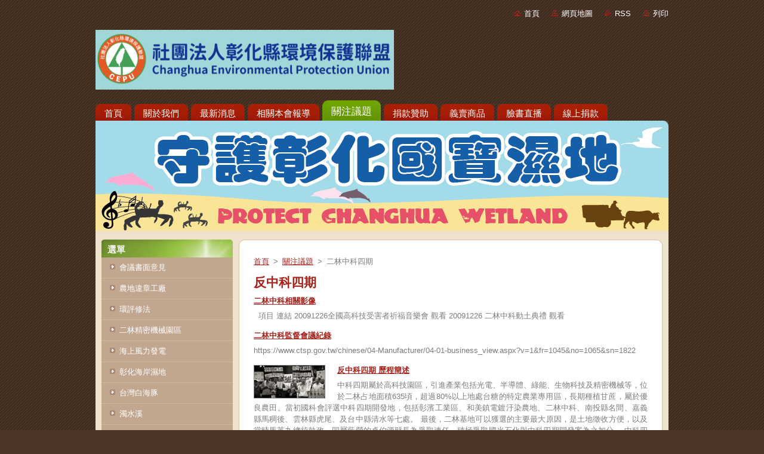

--- FILE ---
content_type: text/html; charset=UTF-8
request_url: https://cepu49.webnode.tw/%E9%97%9C%E6%B3%A8%E8%AD%B0%E9%A1%8C/%E5%8F%8D%E4%B8%AD%E7%A7%91%E5%9B%9B%E6%9C%9F2/
body_size: 7993
content:
<!--[if lte IE 9]><!DOCTYPE HTML PUBLIC "-//W3C//DTD HTML 4.01 Transitional//EN" "https://www.w3.org/TR/html4/loose.dtd"><![endif]-->
<!DOCTYPE html>
<!--[if IE]><html class="ie" lang="zh-tw"><![endif]-->
<!--[if gt IE 9]><!--> 
<html lang="zh-tw">
<!--<![endif]-->
  <head>
    <!--[if lt IE 8]><meta http-equiv="X-UA-Compatible" content="IE=EmulateIE7"><![endif]--><!--[if IE 8]><meta http-equiv="X-UA-Compatible" content="IE=EmulateIE8"><![endif]--><!--[if IE 9]><meta http-equiv="X-UA-Compatible" content="IE=EmulateIE9"><![endif]-->
    <base href="https://cepu49.webnode.tw/">
  <meta charset="utf-8">
  <meta name="description" content="">
  <meta name="keywords" content="">
  <meta name="generator" content="Webnode">
  <meta name="apple-mobile-web-app-capable" content="yes">
  <meta name="apple-mobile-web-app-status-bar-style" content="black">
  <meta name="format-detection" content="telephone=no">
    <link rel="icon" type="image/svg+xml" href="/favicon.svg" sizes="any">  <link rel="icon" type="image/svg+xml" href="/favicon16.svg" sizes="16x16">  <link rel="icon" href="/favicon.ico"><link rel="canonical" href="https://cepu49.webnode.tw/%E9%97%9C%E6%B3%A8%E8%AD%B0%E9%A1%8C/%E5%8F%8D%E4%B8%AD%E7%A7%91%E5%9B%9B%E6%9C%9F2/">
<script type="text/javascript">(function(i,s,o,g,r,a,m){i['GoogleAnalyticsObject']=r;i[r]=i[r]||function(){
			(i[r].q=i[r].q||[]).push(arguments)},i[r].l=1*new Date();a=s.createElement(o),
			m=s.getElementsByTagName(o)[0];a.async=1;a.src=g;m.parentNode.insertBefore(a,m)
			})(window,document,'script','//www.google-analytics.com/analytics.js','ga');ga('create', 'UA-797705-6', 'auto',{"name":"wnd_header"});ga('wnd_header.set', 'dimension1', 'W1');ga('wnd_header.set', 'anonymizeIp', true);ga('wnd_header.send', 'pageview');var pageTrackerAllTrackEvent=function(category,action,opt_label,opt_value){ga('send', 'event', category, action, opt_label, opt_value)};</script>
  <link rel="alternate" type="application/rss+xml" href="https://cepu49.webnode.tw/rss/all.xml" title="">
<!--[if lte IE 9]><style type="text/css">.cke_skin_webnode iframe {vertical-align: baseline !important;}</style><![endif]-->
    <title>二林中科四期 :: 社團法人彰化縣環境保護聯盟</title>
    <meta name="robots" content="index, follow">
    <meta name="googlebot" content="index, follow">   
    <link href="https://d11bh4d8fhuq47.cloudfront.net/_system/skins/v9/50001020/css/style.css" rel="stylesheet" type="text/css" media="screen,projection,handheld,tv">
    <link href="https://d11bh4d8fhuq47.cloudfront.net/_system/skins/v9/50001020/css/print.css" rel="stylesheet" type="text/css" media="print">
    <script type="text/javascript" src="https://d11bh4d8fhuq47.cloudfront.net/_system/skins/v9/50001020/js/functions.js">
    </script>
  
				<script type="text/javascript">
				/* <![CDATA[ */
					
					if (typeof(RS_CFG) == 'undefined') RS_CFG = new Array();
					RS_CFG['staticServers'] = new Array('https://d11bh4d8fhuq47.cloudfront.net/');
					RS_CFG['skinServers'] = new Array('https://d11bh4d8fhuq47.cloudfront.net/');
					RS_CFG['filesPath'] = 'https://cepu49.webnode.tw/_files/';
					RS_CFG['filesAWSS3Path'] = 'https://73c846a462.clvaw-cdnwnd.com/24d98325ae2ed9afad8b99b66ed7267b/';
					RS_CFG['lbClose'] = '關閉';
					RS_CFG['skin'] = 'default';
					if (!RS_CFG['labels']) RS_CFG['labels'] = new Array();
					RS_CFG['systemName'] = 'Webnode';
						
					RS_CFG['responsiveLayout'] = 0;
					RS_CFG['mobileDevice'] = 0;
					RS_CFG['labels']['copyPasteSource'] = '閱讀更多：';
					
				/* ]]> */
				</script><script type="text/javascript" src="https://d11bh4d8fhuq47.cloudfront.net/_system/client/js/compressed/frontend.package.1-3-108.js?ph=73c846a462"></script><style type="text/css"></style></head>  
  <body>  
    <div id="body_bg">      
      <div id="site">      
        <div id="site_top">       
          <div id="nonFooter">
          
          
  <!-- HEADER_LINK -->             
  <div id="header_link">         
  
                   <div class="lang">               
                     <div id="languageSelect"></div>			            
                   </div>
  
      <!-- LINK -->
      <ul class="link">                             
      <li class="homepage"><a href="home/" 
      title="返回首頁">
      首頁</a></li>            
      <li class="sitemap"><a href="/sitemap/" 
      title="到網頁地圖頁">
      網頁地圖</a></li>
      <li class="rss"><a href="/rss/" 
      title="RSS Feeds">RSS      </a></li>
      <li class="print"><a href="#" onclick="window.print(); return false;" 
      title="列印本頁">列印      </a></li>
      </ul>
      <!-- / LINK -->
  </div>
  <!-- / HEADER_LINK -->     

          
      <!-- LOGOZONE -->  
      <div id="logozone">               
        <div id="logo"><a href="home/" class="image" title="返回首頁"><span id="rbcSystemIdentifierLogo"><img src="https://73c846a462.clvaw-cdnwnd.com/24d98325ae2ed9afad8b99b66ed7267b/200001653-86dd186dd4/webnode網站用-01-edit-20221215181539.png"  width="500" height="100"  alt="社團法人彰化縣環境保護聯盟"></span></a></div>     
      </div>   
      <!-- / LOGOZONE -->
            
            
      <!-- MENU --> 
      <div id="menuzone"> 
        


		  <div class="box">	
        <div class="box_content">

		<ul class="menu">
	<li class="first">
  
      <a href="/home/">
      <span>
      <span>
      首頁
      </span>
      </span>
      
  </a>
  
  </li>
	<li>
  
      <a href="/aboutus/">
      <span>
      <span>
      關於我們
      </span>
      </span>
      
  </a>
  
  </li>
	<li>
  
      <a href="/latestnews/">
      <span>
      <span>
      最新消息
      </span>
      </span>
      
  </a>
  
  </li>
	<li>
  
      <a href="/ournews/">
      <span>
      <span>
      相關本會報導
      </span>
      </span>
      
  </a>
  
  </li>
	<li class="open selected">
  
      <a href="/issues/">
      <span>
      <span>
      關注議題
      </span>
      </span>
      
  </a>
  
  </li>
	<li>
  
      <a href="/donate/">
      <span>
      <span>
      捐款贊助
      </span>
      </span>
      
  </a>
  
  </li>
	<li>
  
      <a href="/charitysales/">
      <span>
      <span>
      義賣商品
      </span>
      </span>
      
  </a>
  
  </li>
	<li>
  
      <a href="/facebooklive/">
      <span>
      <span>
      臉書直播
      </span>
      </span>
      
  </a>
  
  </li>
	<li class="last">
  
      <a href="/donateonline/">
      <span>
      <span>
      線上捐款
      </span>
      </span>
      
  </a>
  
  </li>
</ul>

        </div>
			</div>

					    
      </div><!-- /menuzone --> 
      <!-- /MENU -->
            
          
      <!-- HEADER -->          
      <div id="header">  
        <div id="header_box">
          <div class="illustration">       
                  <p id="moto"><span id="rbcCompanySlogan" class="rbcNoStyleSpan"></span></p>
                <img src="https://73c846a462.clvaw-cdnwnd.com/24d98325ae2ed9afad8b99b66ed7267b/200001604-d1b58d1b5b/布條webnode-final-02-01.png?ph=73c846a462" width="972" height="188" alt="">                <span class="masque"><!-- masque --></span>
          </div><!-- /illustration -->
        </div><!-- /header_box -->  
      </div><!-- /header -->            
      <!-- /HEADER -->
 
                    
             
<!-- MAIN -->
<div id="main"> 
                                         
      <!-- SIDEBAR -->
      <div id="sidebar">              
        <div id="sidebar_content">
                
          



        <div class="box_title"><h2>選單</h2></div>
  
								<div id="sideMenu">

		<ul class="menu">
	<li class="first"><a href="/comments/">會議書面意見</a></li>
	<li><a href="/%e9%97%9c%e6%b3%a8%e8%ad%b0%e9%a1%8c/%e8%be%b2%e5%9c%b0%e9%9d%9e%e6%b3%95%e5%b7%a5%e5%bb%a0/">農地違章工廠</a></li>
	<li><a href="/%e9%97%9c%e6%b3%a8%e8%ad%b0%e9%a1%8c/%e7%92%b0%e8%a9%95%e4%bf%ae%e6%b3%952/">環評修法</a></li>
	<li><a href="/%e9%97%9c%e6%b3%a8%e8%ad%b0%e9%a1%8c/%e5%8f%8d%e4%ba%8c%e6%9e%97%e7%b2%be%e5%af%86%e6%a9%9f%e6%a2%b0%e5%9c%92%e5%8d%802/">二林精密機械園區</a></li>
	<li><a href="/%e9%97%9c%e6%b3%a8%e8%ad%b0%e9%a1%8c/%e6%b5%b7%e4%b8%8a%e9%a2%a8%e5%8a%9b%e7%99%bc%e9%9b%bb/">海上風力發電</a></li>
	<li><a href="/%e9%97%9c%e6%b3%a8%e8%ad%b0%e9%a1%8c/%e5%bd%b0%e5%8c%96%e6%b5%b7%e5%b2%b8%e6%bf%95%e5%9c%b0/">彰化海岸濕地</a></li>
	<li><a href="/%e9%97%9c%e6%b3%a8%e8%ad%b0%e9%a1%8c/%e5%8f%b0%e7%81%a3%e7%99%bd%e6%b5%b7%e8%b1%9a/">台灣白海豚</a></li>
	<li><a href="/%e9%97%9c%e6%b3%a8%e8%ad%b0%e9%a1%8c/%e6%bf%81%e6%b0%b4%e6%ba%aa/">濁水溪</a></li>
	<li><a href="/%e9%97%9c%e6%b3%a8%e8%ad%b0%e9%a1%8c/%e6%b0%b4%e8%b3%87%e6%ba%90%e9%96%8b%e7%99%bc/">水資源開發</a></li>
	<li><a href="/%e9%97%9c%e6%b3%a8%e8%ad%b0%e9%a1%8c/%e5%9c%b0%e5%b1%a4%e4%b8%8b%e9%99%b7%e8%88%87%e5%9c%b0%e4%b8%8b%e6%b0%b4/">地層下陷與地下水</a></li>
	<li><a href="/%e9%97%9c%e6%b3%a8%e8%ad%b0%e9%a1%8c/%e5%8f%8d%e5%bd%b0%e5%8c%96%e5%8f%b0%e5%8c%96/">彰化台化(已關廠)</a></li>
	<li><a href="/%e9%97%9c%e6%b3%a8%e8%ad%b0%e9%a1%8c/%e4%ba%92%e8%8a%b1%e7%b1%b3%e8%8d%89%28%e5%a4%96%e4%be%86%e7%a8%ae%29/">互花米草(外來種)</a></li>
	<li><a href="/%e9%97%9c%e6%b3%a8%e8%ad%b0%e9%a1%8c/%e7%b4%85%e6%a8%b9%e6%9e%97/">紅樹林</a></li>
	<li><a href="/issues/%e5%a5%bd%e7%94%a8%e7%9a%84%e7%92%b0%e5%a2%83%e8%b3%87%e6%96%99%e5%ba%ab/">好用的環境資料庫</a></li>
	<li><a href="/issues/trashreclamation/">彰濱垃圾壓縮填海 (已撤案)</a></li>
	<li><a href="/issues/kuokuang/">國光石化 (已撤案)</a></li>
	<li><a href="/issues/dachengindustrialpark/">大城產業園區 (已撤案)</a></li>
	<li><a href="/issues/%e5%bd%b0%e5%b7%a5%e7%81%ab%e5%8a%9b%e7%99%bc%e9%9b%bb%e5%bb%a0-%28%e5%b7%b2%e6%92%a4%e6%a1%88%29/">彰工火力發電廠 (已撤案)</a></li>
	<li><a href="/%e9%97%9c%e6%b3%a8%e8%ad%b0%e9%a1%8c/%e5%8f%8d%e5%b4%a7%e5%87%8c%e9%9b%bb%e9%8d%8d%e5%85%ac%e5%8f%b8/">崧凌電鍍公司</a></li>
	<li><a href="/%e9%97%9c%e6%b3%a8%e8%ad%b0%e9%a1%8c/%e5%8f%8d%e5%bd%b0%e5%8d%97%e7%94%a2%e6%a5%ad%e5%9c%92%e5%8d%802/">彰南產業園區</a></li>
	<li class="open selected activeSelected"><a href="/%e9%97%9c%e6%b3%a8%e8%ad%b0%e9%a1%8c/%e5%8f%8d%e4%b8%ad%e7%a7%91%e5%9b%9b%e6%9c%9f2/">二林中科四期</a></li>
	<li><a href="/%e9%97%9c%e6%b3%a8%e8%ad%b0%e9%a1%8c/%e5%8f%8d%e6%9d%b1%e6%b3%b0%e7%94%9f%e6%8a%80%e7%b4%99%e5%bb%a0/">東泰生技紙廠</a></li>
	<li><a href="/%e9%97%9c%e6%b3%a8%e8%ad%b0%e9%a1%8c/%e5%8f%b0%e4%b8%ad%e7%81%ab%e5%8a%9b%e7%99%bc%e9%9b%bb%e5%bb%a0/">台中火力發電廠</a></li>
	<li class="last"><a href="/%e9%97%9c%e6%b3%a8%e8%ad%b0%e9%a1%8c/%e5%8f%b0%e5%a1%91%e5%85%ad%e8%bc%95/">台塑六輕</a></li>
</ul>

                </div><!-- id="sideMenu" -->      

					
                  
          

		  <div class="box">            
        <div class="box_title"><h2>搜尋網站</h2></div>            
        <div class="box_content">

		<form action="/search/" method="get" id="fulltextSearch">
		
		    <label for="fulltextSearchText" class="hidden">搜尋網站</label>
      	<input type="text" id="fulltextSearchText" name="text"><br />
      	<span><input class="submit" type="submit" value="搜尋"></span>
				<div class="cleaner"><!-- / --></div>

		</form>

		    </div>
      </div>

		 
                  
          

      <div class="box">
        <div class="box_title"><h2>聯絡我們</h2></div>
        <div class="box_content">
          
		

      <p><strong>社團法人彰化縣環境保護聯盟</strong></p>
      
      
      <p class="address">528彰化縣芳苑鄉斗苑路頂後段710號</p>

	            
      
      
      <p class="phone">*電話：04-8986727<br />
*facebook粉絲：<br />
彰化縣環境保護聯盟<br />
@CEPU7764467<br />
*公視peopo公民新聞：<br />
彰化縣環境保護聯盟<br />
https://www.peopo.org/tepucd<br />
</p>

	
      
	
	    <p class="email"><a href="&#109;&#97;&#105;&#108;&#116;&#111;:8986727&#64;&#103;&#109;&#97;&#105;&#108;&#46;&#99;&#111;&#109;"><span id="rbcContactEmail">8986727&#64;&#103;&#109;&#97;&#105;&#108;&#46;&#99;&#111;&#109;</span></a></p>

	           

		
                      
        </div>
      </div> 

					          
          
          
								
			<div class="box">
        <div class="box_content">

		<h1><span style="font-size:14px;"><span style="font-family:georgia,serif;"><a href="https://www.facebook.com/CEPU8986727/?ref=bookmarks">Facebook</a></span></span></h1>
<h1><span style="font-size:14px;"><a href="http://www.peopo.org/tepucd">PEOPO 公民新聞</a></span></h1>
<h1><a href="mailto:https://youtube.com/@cepu8733?si=O1yxh-7HOK_Cd_3l" target="_blank">Youtube</a></h1>
<h1><a href="https://neti.cc/E7jM1ZE" target="_blank">線上捐款</a></h1>
<h1>發票捐款碼 727</h1>

                       
        </div>
      </div>
      
      <div class="cleaner"><!-- / --></div>

		
								
			<div class="box">
        <div class="box_content">

		<p><a href="https://cepu49.webnode.tw/donate"><img alt="" src="https://73c846a462.clvaw-cdnwnd.com/24d98325ae2ed9afad8b99b66ed7267b/200001482-0fc6b10bf9/螢幕快照 2019-05-29 下午1.23.49.png" style="width: 200px; height: 190px;"></a></p>

                       
        </div>
      </div>
      
      <div class="cleaner"><!-- / --></div>

		        
            
    
        </div>            
      </div>
      <!-- /SIDEBAR -->
            
              
              
                            
     <div id="mainContent_top">
      <div id="mainContent_bottom">                    
       <div id="mainContent">

          <!-- NAVIGATOR -->
          <div id="pageNavigator" class="rbcContentBlock">        <div class="navigator">                       <a class="navFirstPage" href="/home/">首頁</a>      <span><span> &gt; </span></span>          <a href="/issues/">關注議題</a>      <span><span> &gt; </span></span>          <span id="navCurrentPage">二林中科四期</span>               </div>              <div class="cleaner"><!-- / --></div>        </div>          <!-- /NAVIGATOR -->       
              
          <!-- CONTENT -->
          <div id="content">
                
                  
		
		  <div class="box">
        <div class="box_title"><h2>反中科四期</h2></div>
        <div class="box_content">
         
		
	
     	<div class="product">                                                
            
         <h3 class="title"><a href="/products/%e4%ba%8c%e6%9e%97%e4%b8%ad%e7%a7%91%e6%ad%b7%e5%8f%b2%e5%bd%b1%e5%83%8f/">
         二林中科相關影像</a></h3>                          
         <div class="text">&nbsp;


	
		
		
	
	
		
			項目
			連結
		
		
			20091226全國高科技受害者祈福音樂會
			觀看
		
		
			20091226 二林中科動土典禮
			觀看
		
	

&nbsp;
</div>                          
        <div class="cleaner"><!-- / --></div>                         
      </div> 

		

			 <div class="cleaner"><!-- / --></div>

		
	
     	<div class="product">                                                
            
         <h3 class="title"><a href="/products/%e4%ba%8c%e6%9e%97%e4%b8%ad%e7%a7%91%e7%9b%a3%e7%9d%a3%e6%9c%83%e8%ad%b0%e7%b4%80%e9%8c%84/">
         二林中科監督會議紀錄</a></h3>                          
         <div class="text">https://www.ctsp.gov.tw/chinese/04-Manufacturer/04-01-business_view.aspx?v=1&amp;fr=1045&amp;no=1065&amp;sn=1822
&nbsp;
</div>                          
        <div class="cleaner"><!-- / --></div>                         
      </div> 

		

			 <div class="cleaner"><!-- / --></div>

		
	
     	<div class="product">                                                
         
        
        <div class="image">
          <a href="/products/%e5%8f%8d%e4%b8%ad%e7%a7%91%e5%9b%9b%e6%9c%9f-%e6%ad%b7%e7%a8%8b%e7%b0%a1%e8%bf%b0/" title="看所有內容">
            <img src="https://73c846a462.clvaw-cdnwnd.com/24d98325ae2ed9afad8b99b66ed7267b/system_preview_small_200001152-9bc249db75/4098002076_de7ba5cf0e_o.jpg" width="118" height="54" alt="反中科四期 歷程簡述">
          </a>
        </div>

		   
         <h3 class="title"><a href="/products/%e5%8f%8d%e4%b8%ad%e7%a7%91%e5%9b%9b%e6%9c%9f-%e6%ad%b7%e7%a8%8b%e7%b0%a1%e8%bf%b0/">
         反中科四期 歷程簡述</a></h3>                          
         <div class="text">中科四期屬於高科技園區，引進產業包括光電、半導體、綠能、生物科技及精密機械等，位於二林占地面積635頃，超過80%以上地處台糖的特定農業專用區，長期種植甘蔗，屬於優良農田。當初國科會評選中科四期開發地，包括彰濱工業區、和美鎮電鍍汙染農地、二林中科、南投縣名間、嘉義縣馬稠後、雲林縣虎尾、及台中縣清水等七處。
最後，二林基地可以獲選的主要最大原因，是土地徵收方便，以及當時馬英九總統執政，同屬藍營的卓伯源縣長為爭取連任，積極爭取國光石化與中科四期開發案為之加分。
中科四期屬於高耗水產業，日取16萬噸水地下水、大肚溪及濁水溪的地面水；日排有毒高科技廢水10萬噸到彰化海岸潮間帶的養殖區域，汙染漁業與海域</div>                          
        <div class="cleaner"><!-- / --></div>                         
      </div> 

		

			 <div class="cleaner"><!-- / --></div>

		
	
     	<div class="product">                                                
            
         <h3 class="title"><a href="/products/%e6%96%b0%e8%a8%ad%28%e5%90%ab%e6%93%b4%e5%bb%ba%29%e7%a7%91%e5%ad%b8%e5%9c%92%e5%8d%80%e6%94%bf%e7%ad%96%e8%a9%95%e4%bc%b0%e8%aa%aa%e6%98%8e%e6%9b%b8%e5%85%ac%e8%81%bd%e6%9c%83-2014-01-14/">
         新設(含擴建)科學園區政策評估說明書公聽會 2014/01/14</a></h3>                          
         <div class="text">新設(含擴建)科學園區政策評估說明書公聽會
2014/01/14彰化縣環境保護聯盟總幹事 施月英
505彰化縣鹿港鎮中山路354號 TEL:04-7764467&nbsp; Email:7764467@gmail.com
&nbsp;
一、&nbsp;&nbsp;&nbsp; 本會長期關注科學園區議題，尤其是中科三、四、五期，同時政策環評也是在本會極力爭取，未料開發單位邀請單位卻故意不邀請本會，此舉讓本會感到非常痛心與失望。
二、&nbsp;&nbsp;&nbsp; 本說明書建議修正將"新設含擴建"刪除，改為「科學園區政策環境影響評估說明書」，或者更名為「...</div>                          
        <div class="cleaner"><!-- / --></div>                         
      </div> 

		

			 <div class="cleaner"><!-- / --></div>

		
	
    		   
    		   
    		   
                       
        </div>
      </div>
      
      <div class="cleaner"><!-- / --></div>

		                
          </div>
          <!-- /CONTENT -->
                
       </div><!-- /mainContent -->
      </div><!-- /mainContent_bottom -->
     </div><!-- /mainContent_top -->
                            
              <hr class="cleaner">            
</div>
<!-- /MAIN -->

    
 
    
        
</div><!-- /nonFooter -->
 
 
        <!-- FOOTER -->
        <div id="footer">
           <div id="footerRight">
                <p>
                  <span class="sitemap">
                  <a href="/sitemap/" 
                  title="到網頁地圖頁">
                  網頁地圖</a></span>
                  <span class="print">
                  <a href="#" onclick="window.print(); return false;" 
                  title="列印本頁">
                  列印</a></span>    
                  <span class="rss"><a href="/rss/" 
                  title="RSS Feeds">
                  RSS</a></span>
                </p>
          </div>  
          <div id="footerLeft">
                  <p class="footerText"><span id="rbcFooterText" class="rbcNoStyleSpan">© 2013 版權所有。 社團法人彰化縣環境保護聯盟  8986727@gmail.com  </span></p>
                  <p class="signature"><span class="rbcSignatureText">Powered by <a href="https://www.webnode.tw?utm_source=brand&amp;utm_medium=footer&amp;utm_campaign=premium" rel="nofollow" >Webnode</a></span></p>
          </div>                
      </div>
      <!-- FOOTER --> 
              

          
  </div><!-- /site_top -->
 </div><!-- /site -->    
</div><!-- /body_bg -->
  
  
    <script type="text/javascript">
		/* <![CDATA[ */

			RubicusFrontendIns.addObserver
			({

				onContentChange: function ()
        {
          RubicusFrontendIns.faqInit('faq', 'answerBlock');
        },

				onStartSlideshow: function()
				{
					$('slideshowControl').innerHTML	= '<span>暫停<'+'/span>';
					$('slideshowControl').title			= '暫停投影片播放';
					$('slideshowControl').onclick		= RubicusFrontendIns.stopSlideshow.bind(RubicusFrontendIns);
				},

				onStopSlideshow: function()
				{
					$('slideshowControl').innerHTML	= '<span>投影片播放<'+'/span>';
					$('slideshowControl').title			= '開始投影片播放';
					$('slideshowControl').onclick		= RubicusFrontendIns.startSlideshow.bind(RubicusFrontendIns);
				},

				onShowImage: function()
				{
					if (RubicusFrontendIns.isSlideshowMode())
					{
						$('slideshowControl').innerHTML	= '<span>暫停<'+'/span>';
						$('slideshowControl').title			= '暫停投影片播放';
						$('slideshowControl').onclick		= RubicusFrontendIns.stopSlideshow.bind(RubicusFrontendIns);
					}
				}

			 });

			  RubicusFrontendIns.faqInit('faq', 'answerBlock');

			  RubicusFrontendIns.addFileToPreload('https://d11bh4d8fhuq47.cloudfront.net/_system/skins/v9/50001020/img/loading.gif');
			  RubicusFrontendIns.addFileToPreload('https://d11bh4d8fhuq47.cloudfront.net/_system/skins/v9/50001020/img/faq_hover.gif');
			  
  		/* ]]> */
  	 </script>
  
  <div id="rbcFooterHtml"></div><script type="text/javascript">var keenTrackerCmsTrackEvent=function(id){if(typeof _jsTracker=="undefined" || !_jsTracker){return false;};try{var name=_keenEvents[id];var keenEvent={user:{u:_keenData.u,p:_keenData.p,lc:_keenData.lc,t:_keenData.t},action:{identifier:id,name:name,category:'cms',platform:'WND1',version:'2.1.157'},browser:{url:location.href,ua:navigator.userAgent,referer_url:document.referrer,resolution:screen.width+'x'+screen.height,ip:'18.216.39.58'}};_jsTracker.jsonpSubmit('PROD',keenEvent,function(err,res){});}catch(err){console.log(err)};};</script></body>
</html>
